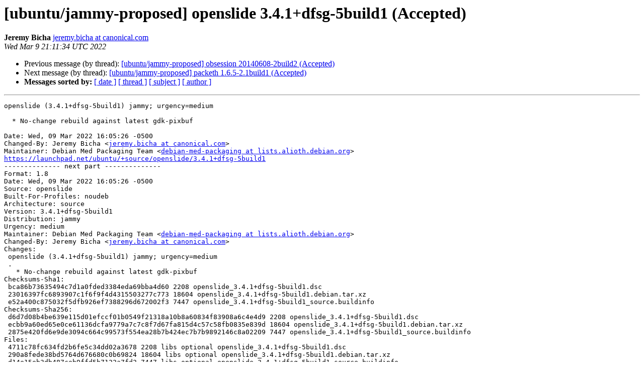

--- FILE ---
content_type: text/html
request_url: https://lists.ubuntu.com/archives/jammy-changes/2022-March/010577.html
body_size: 1655
content:
<!DOCTYPE HTML PUBLIC "-//W3C//DTD HTML 4.01 Transitional//EN">
<HTML>
 <HEAD>
   <TITLE> [ubuntu/jammy-proposed] openslide 3.4.1+dfsg-5build1 (Accepted)
   </TITLE>
   <LINK REL="Index" HREF="index.html" >
   <LINK REL="made" HREF="mailto:jammy-changes%40lists.ubuntu.com?Subject=Re%3A%20%5Bubuntu/jammy-proposed%5D%20openslide%203.4.1%2Bdfsg-5build1%20%28Accepted%29&In-Reply-To=%3C164686029442.28169.8541651730668926782.launchpad%40anonster.canonical.com%3E">
   <META NAME="robots" CONTENT="index,nofollow">
   <style type="text/css">
       pre {
           white-space: pre-wrap;       /* css-2.1, curent FF, Opera, Safari */
           }
   </style>
   <META http-equiv="Content-Type" content="text/html; charset=utf-8">
   <LINK REL="Previous"  HREF="010576.html">
   <LINK REL="Next"  HREF="010578.html">
 </HEAD>
 <BODY BGCOLOR="#ffffff">
   <H1>[ubuntu/jammy-proposed] openslide 3.4.1+dfsg-5build1 (Accepted)</H1>
    <B>Jeremy Bicha</B> 
    <A HREF="mailto:jammy-changes%40lists.ubuntu.com?Subject=Re%3A%20%5Bubuntu/jammy-proposed%5D%20openslide%203.4.1%2Bdfsg-5build1%20%28Accepted%29&In-Reply-To=%3C164686029442.28169.8541651730668926782.launchpad%40anonster.canonical.com%3E"
       TITLE="[ubuntu/jammy-proposed] openslide 3.4.1+dfsg-5build1 (Accepted)">jeremy.bicha at canonical.com
       </A><BR>
    <I>Wed Mar  9 21:11:34 UTC 2022</I>
    <P><UL>
        <LI>Previous message (by thread): <A HREF="010576.html">[ubuntu/jammy-proposed] obsession 20140608-2build2 (Accepted)
</A></li>
        <LI>Next message (by thread): <A HREF="010578.html">[ubuntu/jammy-proposed] packeth 1.6.5-2.1build1 (Accepted)
</A></li>
         <LI> <B>Messages sorted by:</B> 
              <a href="date.html#10577">[ date ]</a>
              <a href="thread.html#10577">[ thread ]</a>
              <a href="subject.html#10577">[ subject ]</a>
              <a href="author.html#10577">[ author ]</a>
         </LI>
       </UL>
    <HR>  
<!--beginarticle-->
<PRE>openslide (3.4.1+dfsg-5build1) jammy; urgency=medium

  * No-change rebuild against latest gdk-pixbuf

Date: Wed, 09 Mar 2022 16:05:26 -0500
Changed-By: Jeremy Bicha &lt;<A HREF="https://lists.ubuntu.com/mailman/listinfo/jammy-changes">jeremy.bicha at canonical.com</A>&gt;
Maintainer: Debian Med Packaging Team &lt;<A HREF="https://lists.ubuntu.com/mailman/listinfo/jammy-changes">debian-med-packaging at lists.alioth.debian.org</A>&gt;
<A HREF="https://launchpad.net/ubuntu/+source/openslide/3.4.1+dfsg-5build1">https://launchpad.net/ubuntu/+source/openslide/3.4.1+dfsg-5build1</A>
-------------- next part --------------
Format: 1.8
Date: Wed, 09 Mar 2022 16:05:26 -0500
Source: openslide
Built-For-Profiles: noudeb
Architecture: source
Version: 3.4.1+dfsg-5build1
Distribution: jammy
Urgency: medium
Maintainer: Debian Med Packaging Team &lt;<A HREF="https://lists.ubuntu.com/mailman/listinfo/jammy-changes">debian-med-packaging at lists.alioth.debian.org</A>&gt;
Changed-By: Jeremy Bicha &lt;<A HREF="https://lists.ubuntu.com/mailman/listinfo/jammy-changes">jeremy.bicha at canonical.com</A>&gt;
Changes:
 openslide (3.4.1+dfsg-5build1) jammy; urgency=medium
 .
   * No-change rebuild against latest gdk-pixbuf
Checksums-Sha1:
 bca86b73635494c7d1a0fded3384eda69bba4d60 2208 openslide_3.4.1+dfsg-5build1.dsc
 23016397fc6893907c1f6f9f4d4315503277c773 18604 openslide_3.4.1+dfsg-5build1.debian.tar.xz
 e52a400c875032f5dfb926ef7388296d672002f3 7447 openslide_3.4.1+dfsg-5build1_source.buildinfo
Checksums-Sha256:
 d6d7d08b4be639e115d01efccf01b0549f21318a10b8a60834f83908a6c4e4d9 2208 openslide_3.4.1+dfsg-5build1.dsc
 ecbb9a60ed65e0ce61136dcfa9779a7c7c8f7d67fa815d4c57c58fb0835e839d 18604 openslide_3.4.1+dfsg-5build1.debian.tar.xz
 2875e420fd6e9de3094c664c99573f554ea28b7b424ec7b7b9892146c8a02209 7447 openslide_3.4.1+dfsg-5build1_source.buildinfo
Files:
 4711c78fc634fd2b6fe5c34dd02a3678 2208 libs optional openslide_3.4.1+dfsg-5build1.dsc
 290a8fede38bd5764d676680c0b69824 18604 libs optional openslide_3.4.1+dfsg-5build1.debian.tar.xz
 d14e15eb3db487ceb9ffd5b7122a7fd2 7447 libs optional openslide_3.4.1+dfsg-5build1_source.buildinfo
</PRE>


<!--endarticle-->
    <HR>
    <P><UL>
        <!--threads-->
	<LI>Previous message (by thread): <A HREF="010576.html">[ubuntu/jammy-proposed] obsession 20140608-2build2 (Accepted)
</A></li>
	<LI>Next message (by thread): <A HREF="010578.html">[ubuntu/jammy-proposed] packeth 1.6.5-2.1build1 (Accepted)
</A></li>
         <LI> <B>Messages sorted by:</B> 
              <a href="date.html#10577">[ date ]</a>
              <a href="thread.html#10577">[ thread ]</a>
              <a href="subject.html#10577">[ subject ]</a>
              <a href="author.html#10577">[ author ]</a>
         </LI>
       </UL>

<hr>
<a href="https://lists.ubuntu.com/mailman/listinfo/jammy-changes">More information about the jammy-changes
mailing list</a><br>
</body></html>
